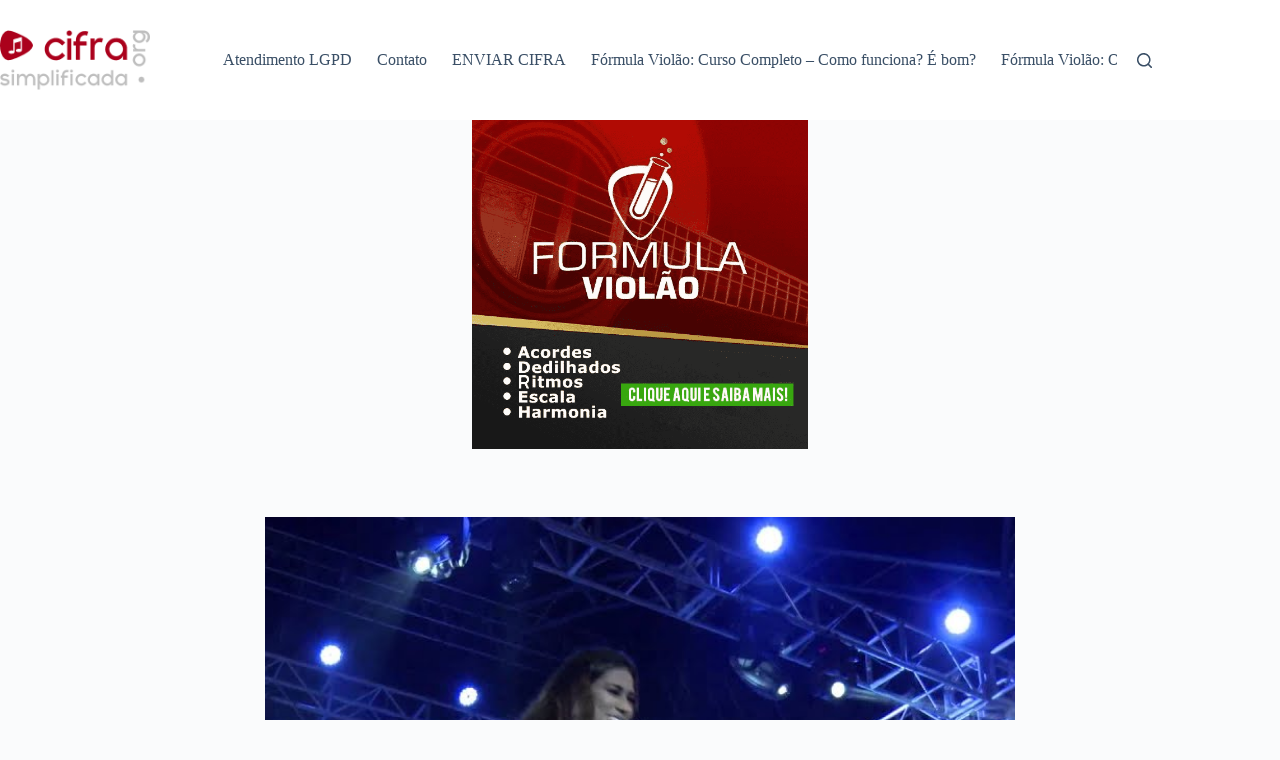

--- FILE ---
content_type: text/html; charset=UTF-8
request_url: https://cifrasimplificada.org/s/simone-e-simaria/eu-te-esperarei-simone-e-simaria/
body_size: 12239
content:
<!doctype html><html lang="pt-BR" prefix="og: https://ogp.me/ns#"><head><script data-no-optimize="1" type="691631d6120c8db221f25a3d-text/javascript">var litespeed_docref=sessionStorage.getItem("litespeed_docref");litespeed_docref&&(Object.defineProperty(document,"referrer",{get:function(){return litespeed_docref}}),sessionStorage.removeItem("litespeed_docref"));</script> <meta charset="UTF-8"><meta name="viewport" content="width=device-width, initial-scale=1, maximum-scale=5, viewport-fit=cover"><link rel="profile" href="https://gmpg.org/xfn/11"><title>Eu Te Esperarei - Simone e Simaria - Cifra Simplificada</title><meta name="description" content="https://www.youtube.com/watch?v=bDPT-bWWun0"/><meta name="robots" content="follow, index, max-snippet:-1, max-video-preview:-1, max-image-preview:large"/><link rel="canonical" href="https://cifrasimplificada.org/s/simone-e-simaria/eu-te-esperarei-simone-e-simaria/" /><meta property="og:locale" content="pt_BR" /><meta property="og:type" content="article" /><meta property="og:title" content="Eu Te Esperarei - Simone e Simaria - Cifra Simplificada" /><meta property="og:description" content="https://www.youtube.com/watch?v=bDPT-bWWun0" /><meta property="og:url" content="https://cifrasimplificada.org/s/simone-e-simaria/eu-te-esperarei-simone-e-simaria/" /><meta property="og:site_name" content="Cifra Simplificada" /><meta property="article:tag" content="Forró" /><meta property="article:section" content="Simone e Simaria" /><meta name="twitter:card" content="summary_large_image" /><meta name="twitter:title" content="Eu Te Esperarei - Simone e Simaria - Cifra Simplificada" /><meta name="twitter:description" content="https://www.youtube.com/watch?v=bDPT-bWWun0" /><meta name="twitter:label1" content="Escrito por" /><meta name="twitter:data1" content="admin" /><meta name="twitter:label2" content="Tempo para leitura" /><meta name="twitter:data2" content="4 minutos" /> <script type="application/ld+json" class="rank-math-schema">{"@context":"https://schema.org","@graph":[{"@type":"BreadcrumbList","@id":"https://cifrasimplificada.org/s/simone-e-simaria/eu-te-esperarei-simone-e-simaria/#breadcrumb","itemListElement":[{"@type":"ListItem","position":"1","item":{"@id":"https://cifrasimplificada.org","name":"Cifras Simplificadas | In\u00edcio"}},{"@type":"ListItem","position":"2","item":{"@id":"https://cifrasimplificada.org/s/simone-e-simaria/","name":"Simone e Simaria"}},{"@type":"ListItem","position":"3","item":{"@id":"https://cifrasimplificada.org/s/simone-e-simaria/eu-te-esperarei-simone-e-simaria/","name":"Eu Te Esperarei &#8211; Simone e Simaria"}}]}]}</script> <link rel='dns-prefetch' href='//www.googletagmanager.com' /><link rel='dns-prefetch' href='//hcaptcha.com' /><link rel="alternate" type="application/rss+xml" title="Feed para Cifra Simplificada &raquo;" href="https://cifrasimplificada.org/feed/" /> <script id="wpp-js" type="litespeed/javascript" data-src="https://cifrasimplificada.org/wp-content/plugins/wordpress-popular-posts/assets/js/wpp.min.js?ver=7.3.6" data-sampling="0" data-sampling-rate="100" data-api-url="https://cifrasimplificada.org/wp-json/wordpress-popular-posts" data-post-id="1331" data-token="4310e9c036" data-lang="0" data-debug="0"></script> <link rel="alternate" title="oEmbed (JSON)" type="application/json+oembed" href="https://cifrasimplificada.org/wp-json/oembed/1.0/embed?url=https%3A%2F%2Fcifrasimplificada.org%2Fs%2Fsimone-e-simaria%2Feu-te-esperarei-simone-e-simaria%2F" /><link rel="alternate" title="oEmbed (XML)" type="text/xml+oembed" href="https://cifrasimplificada.org/wp-json/oembed/1.0/embed?url=https%3A%2F%2Fcifrasimplificada.org%2Fs%2Fsimone-e-simaria%2Feu-te-esperarei-simone-e-simaria%2F&#038;format=xml" /><link data-optimized="2" rel="stylesheet" href="https://cifrasimplificada.org/wp-content/litespeed/css/3353faeacb87d1c8720951e45f556129.css?ver=efc49" /> <script type="litespeed/javascript" data-src="https://cifrasimplificada.org/wp-includes/js/jquery/jquery.min.js" id="jquery-core-js"></script> 
 <script type="litespeed/javascript" data-src="https://www.googletagmanager.com/gtag/js?id=GT-M38DGQX" id="google_gtagjs-js"></script> <script id="google_gtagjs-js-after" type="litespeed/javascript">window.dataLayer=window.dataLayer||[];function gtag(){dataLayer.push(arguments)}
gtag("set","linker",{"domains":["cifrasimplificada.org"]});gtag("js",new Date());gtag("set","developer_id.dZTNiMT",!0);gtag("config","GT-M38DGQX",{"googlesitekit_post_type":"post"})</script> <link rel="https://api.w.org/" href="https://cifrasimplificada.org/wp-json/" /><link rel="alternate" title="JSON" type="application/json" href="https://cifrasimplificada.org/wp-json/wp/v2/posts/1331" /><link rel="EditURI" type="application/rsd+xml" title="RSD" href="https://cifrasimplificada.org/xmlrpc.php?rsd" /><link rel='shortlink' href='https://cifrasimplificada.org/?p=1331' /><meta property="og:image" content="https://i2.ytimg.com/vi/bDPT-bWWun0/maxresdefault.jpg" /><meta name="twitter:card" content="summary_large_image" /><meta name="twitter:title" content="Eu Te Esperarei &#8211; Simone e Simaria" /><meta name="twitter:description" content="" /><meta name="twitter:image" content="https://i2.ytimg.com/vi/bDPT-bWWun0/maxresdefault.jpg" /><meta name="generator" content="Site Kit by Google 1.170.0" />
<noscript><link rel='stylesheet' href='https://cifrasimplificada.org/wp-content/themes/blocksy/static/bundle/no-scripts.min.css' type='text/css'></noscript><meta name="google-adsense-platform-account" content="ca-host-pub-2644536267352236"><meta name="google-adsense-platform-domain" content="sitekit.withgoogle.com"><link rel="icon" href="https://cifrasimplificada.org/wp-content/uploads/2024/03/favicon-cifrasimplificada.org-2024-150x150.png" sizes="32x32" /><link rel="icon" href="https://cifrasimplificada.org/wp-content/uploads/2024/03/favicon-cifrasimplificada.org-2024.png" sizes="192x192" /><link rel="apple-touch-icon" href="https://cifrasimplificada.org/wp-content/uploads/2024/03/favicon-cifrasimplificada.org-2024.png" /><meta name="msapplication-TileImage" content="https://cifrasimplificada.org/wp-content/uploads/2024/03/favicon-cifrasimplificada.org-2024.png" /> <script type="application/ld+json">{"@context":"https://schema.org","@graph":[{"@type":"ImageObject","@id":"https://i2.ytimg.com/vi/bDPT-bWWun0/maxresdefault.jpg","url":"https://i2.ytimg.com/vi/bDPT-bWWun0/maxresdefault.jpg","contentUrl":"https://i2.ytimg.com/vi/bDPT-bWWun0/maxresdefault.jpg","mainEntityOfPage":"https://cifrasimplificada.org/s/simone-e-simaria/eu-te-esperarei-simone-e-simaria/"}]}</script> <link rel="preload" as="image" href="https://i2.ytimg.com/vi/bDPT-bWWun0/maxresdefault.jpg"><link rel="preload" as="image" href="https://i2.ytimg.com/vi/sqQaDp5ppeo/maxresdefault.jpg"><link rel="preload" as="image" href="https://i2.ytimg.com/vi/dcOzCdvp3iI/maxresdefault.jpg"><link rel="preload" as="image" href="https://i2.ytimg.com/vi/DbazYyg9xos/maxresdefault.jpg"><link rel="preload" as="image" href="https://i2.ytimg.com/vi/JQkG6uc46Cw/maxresdefault.jpg"><link rel="preload" as="image" href="https://i2.ytimg.com/vi/dcOzCdvp3iI/maxresdefault.jpg"></head><body class="wp-singular post-template-default single single-post postid-1331 single-format-standard wp-custom-logo wp-embed-responsive wp-theme-blocksy" data-link="type-2" data-prefix="single_blog_post" data-header="type-1" data-footer="type-1" itemscope="itemscope" itemtype="https://schema.org/Blog"><a class="skip-link screen-reader-text" href="#main">Pular para o conteúdo</a><div class="ct-drawer-canvas" data-location="start"><div id="search-modal" class="ct-panel" data-behaviour="modal" role="dialog" aria-label="Modal de pesquisa" inert><div class="ct-panel-actions">
<button class="ct-toggle-close" data-type="type-1" aria-label="Close search modal">
<svg class="ct-icon" width="12" height="12" viewBox="0 0 15 15"><path d="M1 15a1 1 0 01-.71-.29 1 1 0 010-1.41l5.8-5.8-5.8-5.8A1 1 0 011.7.29l5.8 5.8 5.8-5.8a1 1 0 011.41 1.41l-5.8 5.8 5.8 5.8a1 1 0 01-1.41 1.41l-5.8-5.8-5.8 5.8A1 1 0 011 15z"/></svg>				</button></div><div class="ct-panel-content"><form role="search" method="get" class="ct-search-form"  action="https://cifrasimplificada.org/" aria-haspopup="listbox" data-live-results="thumbs"><input
type="search" class="modal-field"		placeholder="Pesquisar"
value=""
name="s"
autocomplete="off"
title="Pesquisar por..."
aria-label="Pesquisar por..."
><div class="ct-search-form-controls">
<button type="submit" class="wp-element-button" data-button="icon" aria-label="Botão de pesquisa">
<svg class="ct-icon ct-search-button-content" aria-hidden="true" width="15" height="15" viewBox="0 0 15 15"><path d="M14.8,13.7L12,11c0.9-1.2,1.5-2.6,1.5-4.2c0-3.7-3-6.8-6.8-6.8S0,3,0,6.8s3,6.8,6.8,6.8c1.6,0,3.1-0.6,4.2-1.5l2.8,2.8c0.1,0.1,0.3,0.2,0.5,0.2s0.4-0.1,0.5-0.2C15.1,14.5,15.1,14,14.8,13.7z M1.5,6.8c0-2.9,2.4-5.2,5.2-5.2S12,3.9,12,6.8S9.6,12,6.8,12S1.5,9.6,1.5,6.8z"/></svg>
<span class="ct-ajax-loader">
<svg viewBox="0 0 24 24">
<circle cx="12" cy="12" r="10" opacity="0.2" fill="none" stroke="currentColor" stroke-miterlimit="10" stroke-width="2"/><path d="m12,2c5.52,0,10,4.48,10,10" fill="none" stroke="currentColor" stroke-linecap="round" stroke-miterlimit="10" stroke-width="2">
<animateTransform
attributeName="transform"
attributeType="XML"
type="rotate"
dur="0.6s"
from="0 12 12"
to="360 12 12"
repeatCount="indefinite"
/>
</path>
</svg>
</span>
</button>
<input type="hidden" name="ct_post_type" value="post:page"></div><div class="screen-reader-text" aria-live="polite" role="status">
Sem resultados</div></form></div></div><div id="offcanvas" class="ct-panel ct-header" data-behaviour="right-side" role="dialog" aria-label="Offcanvas modal" inert=""><div class="ct-panel-inner"><div class="ct-panel-actions">
<button class="ct-toggle-close" data-type="type-1" aria-label="Close drawer">
<svg class="ct-icon" width="12" height="12" viewBox="0 0 15 15"><path d="M1 15a1 1 0 01-.71-.29 1 1 0 010-1.41l5.8-5.8-5.8-5.8A1 1 0 011.7.29l5.8 5.8 5.8-5.8a1 1 0 011.41 1.41l-5.8 5.8 5.8 5.8a1 1 0 01-1.41 1.41l-5.8-5.8-5.8 5.8A1 1 0 011 15z"/></svg>
</button></div><div class="ct-panel-content" data-device="desktop"><div class="ct-panel-content-inner"></div></div><div class="ct-panel-content" data-device="mobile"><div class="ct-panel-content-inner"><nav
class="mobile-menu menu-container"
data-id="mobile-menu" data-interaction="click" data-toggle-type="type-1" data-submenu-dots="yes"	><ul><li class="page_item page-item-6236"><a href="https://cifrasimplificada.org/atendimento-lgpd/" class="ct-menu-link">Atendimento LGPD</a></li><li class="page_item page-item-6230"><a href="https://cifrasimplificada.org/contato/" class="ct-menu-link">Contato</a></li><li class="page_item page-item-2893"><a href="https://cifrasimplificada.org/enviar-cifra/" class="ct-menu-link">ENVIAR CIFRA</a></li><li class="page_item page-item-3499"><a href="https://cifrasimplificada.org/formula-violao-curso-completo-como-funciona-e-bom/" class="ct-menu-link">Fórmula Violão: Curso Completo – Como funciona? É bom?</a></li><li class="page_item page-item-3022"><a href="https://cifrasimplificada.org/formula-violao-o-melhor-curso-de-violao-online/" class="ct-menu-link">Fórmula Violão: O Melhor Curso de Violão Online!</a></li><li class="page_item page-item-3125"><a href="https://cifrasimplificada.org/melhores-cursos-de-musica/" class="ct-menu-link">Melhores Cursos de Música</a></li><li class="page_item page-item-6402"><a href="https://cifrasimplificada.org/search_gcse/" class="ct-menu-link">Página de Resultados do Google</a></li><li class="page_item page-item-3018"><a href="https://cifrasimplificada.org/politica-de-privacidade/" class="ct-menu-link">Politica de Privacidade</a></li><li class="page_item page-item-80"><a href="https://cifrasimplificada.org/top-artistas/" class="ct-menu-link">TOP ARTISTAS</a></li></ul></nav></div></div></div></div></div><div id="main-container"><header id="header" class="ct-header" data-id="type-1" itemscope="" itemtype="https://schema.org/WPHeader"><div data-device="desktop"><div data-row="middle" data-column-set="2"><div class="ct-container"><div data-column="start" data-placements="1"><div data-items="primary"><div	class="site-branding"
data-id="logo"		itemscope="itemscope" itemtype="https://schema.org/Organization"><a href="https://cifrasimplificada.org/" class="site-logo-container" rel="home" itemprop="url" ><img data-lazyloaded="1" src="[data-uri]" width="160" height="64" data-src="https://cifrasimplificada.org/wp-content/uploads/2024/03/cifrasimplificada-logo-2024.png" class="default-logo" alt="Cifra Simplificada" decoding="async" data-srcset="https://cifrasimplificada.org/wp-content/uploads/2024/03/cifrasimplificada-logo-2024.png 160w, https://cifrasimplificada.org/wp-content/uploads/2024/03/cifrasimplificada-logo-2024-150x60.png 150w" data-sizes="(max-width: 160px) 100vw, 160px" /></a></div></div></div><div data-column="end" data-placements="1"><div data-items="primary"><nav
id="header-menu-1"
class="header-menu-1 menu-container"
data-id="menu" data-interaction="hover"	data-menu="type-1"
data-dropdown="type-1:simple"		data-responsive="no"	itemscope="" itemtype="https://schema.org/SiteNavigationElement"	><ul class="menu"><li class="page_item page-item-6236"><a href="https://cifrasimplificada.org/atendimento-lgpd/" class="ct-menu-link">Atendimento LGPD</a></li><li class="page_item page-item-6230"><a href="https://cifrasimplificada.org/contato/" class="ct-menu-link">Contato</a></li><li class="page_item page-item-2893"><a href="https://cifrasimplificada.org/enviar-cifra/" class="ct-menu-link">ENVIAR CIFRA</a></li><li class="page_item page-item-3499"><a href="https://cifrasimplificada.org/formula-violao-curso-completo-como-funciona-e-bom/" class="ct-menu-link">Fórmula Violão: Curso Completo – Como funciona? É bom?</a></li><li class="page_item page-item-3022"><a href="https://cifrasimplificada.org/formula-violao-o-melhor-curso-de-violao-online/" class="ct-menu-link">Fórmula Violão: O Melhor Curso de Violão Online!</a></li><li class="page_item page-item-3125"><a href="https://cifrasimplificada.org/melhores-cursos-de-musica/" class="ct-menu-link">Melhores Cursos de Música</a></li><li class="page_item page-item-6402"><a href="https://cifrasimplificada.org/search_gcse/" class="ct-menu-link">Página de Resultados do Google</a></li><li class="page_item page-item-3018"><a href="https://cifrasimplificada.org/politica-de-privacidade/" class="ct-menu-link">Politica de Privacidade</a></li><li class="page_item page-item-80"><a href="https://cifrasimplificada.org/top-artistas/" class="ct-menu-link">TOP ARTISTAS</a></li></ul></nav><button
class="ct-header-search ct-toggle "
data-toggle-panel="#search-modal"
aria-controls="search-modal"
aria-label="Pesquisar"
data-label="left"
data-id="search"><span class="ct-label ct-hidden-sm ct-hidden-md ct-hidden-lg" aria-hidden="true">Pesquisar</span><svg class="ct-icon" aria-hidden="true" width="15" height="15" viewBox="0 0 15 15"><path d="M14.8,13.7L12,11c0.9-1.2,1.5-2.6,1.5-4.2c0-3.7-3-6.8-6.8-6.8S0,3,0,6.8s3,6.8,6.8,6.8c1.6,0,3.1-0.6,4.2-1.5l2.8,2.8c0.1,0.1,0.3,0.2,0.5,0.2s0.4-0.1,0.5-0.2C15.1,14.5,15.1,14,14.8,13.7z M1.5,6.8c0-2.9,2.4-5.2,5.2-5.2S12,3.9,12,6.8S9.6,12,6.8,12S1.5,9.6,1.5,6.8z"/></svg></button></div></div></div></div></div><div data-device="mobile"><div data-row="middle" data-column-set="2"><div class="ct-container"><div data-column="start" data-placements="1"><div data-items="primary"><div	class="site-branding"
data-id="logo"		><a href="https://cifrasimplificada.org/" class="site-logo-container" rel="home" itemprop="url" ><img data-lazyloaded="1" src="[data-uri]" width="160" height="64" data-src="https://cifrasimplificada.org/wp-content/uploads/2024/03/cifrasimplificada-logo-2024.png" class="default-logo" alt="Cifra Simplificada" decoding="async" data-srcset="https://cifrasimplificada.org/wp-content/uploads/2024/03/cifrasimplificada-logo-2024.png 160w, https://cifrasimplificada.org/wp-content/uploads/2024/03/cifrasimplificada-logo-2024-150x60.png 150w" data-sizes="(max-width: 160px) 100vw, 160px" /></a></div></div></div><div data-column="end" data-placements="1"><div data-items="primary">
<button
class="ct-header-trigger ct-toggle "
data-toggle-panel="#offcanvas"
aria-controls="offcanvas"
data-design="simple"
data-label="right"
aria-label="Menu"
data-id="trigger"><span class="ct-label ct-hidden-sm ct-hidden-md ct-hidden-lg" aria-hidden="true">Menu</span><svg class="ct-icon" width="18" height="14" viewBox="0 0 18 14" data-type="type-1" aria-hidden="true">
<rect y="0.00" width="18" height="1.7" rx="1"/>
<rect y="6.15" width="18" height="1.7" rx="1"/>
<rect y="12.3" width="18" height="1.7" rx="1"/>
</svg></button></div></div></div></div></div></header><main id="main" class="site-main hfeed" itemscope="itemscope" itemtype="https://schema.org/CreativeWork"><div class='code-block code-block-center code-block-1'>
<a href="https://go.hotmart.com/B8782127A?src=mletrascom" target="_blank"><img data-lazyloaded="1" src="[data-uri]" width="600" height="600" style="width:336px;margin-top:-15px;" data-src="https://www.cifrasimplificada.org/wp-content/uploads/2017/11/banner-violaonovo-2.png" style="border: 4px solid #ccc;" alt="Curso de Violão - Fórmula Violão"></a></div><div
class="ct-container-full"
data-content="narrow"		data-vertical-spacing="top:bottom"><article
id="post-1331"
class="post-1331 post type-post status-publish format-standard has-post-thumbnail hentry category-simone-e-simaria tag-forro"><figure class="ct-featured-image "><div class="ct-media-container"><img data-lazyloaded="1" src="[data-uri]" width="1280" height="720" post-id="1331" fifu-featured="1" data-src="https://i2.ytimg.com/vi/bDPT-bWWun0/maxresdefault.jpg" class="attachment-full size-full wp-post-image" alt="Eu Te Esperarei - Simone e Simaria" title="Eu Te Esperarei - Simone e Simaria" title="Eu Te Esperarei - Simone e Simaria" loading="lazy" decoding="async" itemprop="image" style="aspect-ratio: original;" /></div></figure><div class="hero-section is-width-constrained" data-type="type-1"><header class="entry-header"><h1 class="page-title" itemprop="headline">Eu Te Esperarei &#8211; Simone e Simaria</h1><ul class="entry-meta" data-type="simple:slash" ><li class="meta-author" itemprop="author" itemscope="" itemtype="https://schema.org/Person"><a href="https://cifrasimplificada.org/author/master/" tabindex="-1" class="ct-media-container-static"><img data-lazyloaded="1" src="[data-uri]" data-src="https://cifrasimplificada.org/wp-content/litespeed/avatar/2f291f7cd27422f2d14cf98af4a2a47c.jpg?ver=1768946139" width="25" height="25" style="height:25px" alt="admin"></a><a class="ct-meta-element-author" href="https://cifrasimplificada.org/author/master/" title="Posts de admin" rel="author" itemprop="url"><span itemprop="name">admin</span></a></li><li class="meta-date" itemprop="datePublished"><time class="ct-meta-element-date" datetime="2017-09-06T15:39:29-03:00">6 de setembro de 2017</time></li><li class="meta-categories" data-type="simple"><a href="https://cifrasimplificada.org/s/simone-e-simaria/" rel="tag" class="ct-term-72">Simone e Simaria</a></li></ul></header></div><div class="entry-content is-layout-constrained"><p>    <iframe data-lazyloaded="1" src="about:blank" title="01 Eu te esperarei - Simone e Simaria DVD Manaus Oficial" width="1290" height="726" data-litespeed-src="https://www.youtube.com/embed/bDPT-bWWun0?feature=oembed" frameborder="0" allow="accelerometer; autoplay; clipboard-write; encrypted-media; gyroscope; picture-in-picture; web-share" referrerpolicy="strict-origin-when-cross-origin" allowfullscreen></iframe></p><p>    Intro 2x: &nbsp;Bm &nbsp; G &nbsp; D &nbsp;A</p><p>    &nbsp;</p><div class='code-block code-block-center code-block-3'>
<a href="https://amzn.to/49hJiWE" target="_blank"><img data-lazyloaded="1" src="[data-uri]" width="1024" height="60" alt="AMAZON PRIME" data-src="https://blogger.googleusercontent.com/img/b/R29vZ2xl/AVvXsEjrtUDfzPYWLukLblCCF7SXMxZ8r6tbr_qQyQmq_umdQN4OZaplLFkV4m-Cfop5rh0I4LLHwEyd9L63m8zZs6rgPcqh-TS84n5V0tOJh0-hEMyG-YxXWrRlNv11ium8keRK2fd1yA5H0aYyuXx5jTqiMK42e5fu0gjoLwyNCx_U0C3MZ78jswH5FBSvR0w/s16000/0116_Prime_Tallhero_discover_01_1236x1080._CB612175534_-1024x617.jpg"></a></div><p>    &nbsp; &nbsp; &nbsp; &nbsp; &nbsp; &nbsp; &nbsp; Bm &nbsp; &nbsp; &nbsp; &nbsp; &nbsp; &nbsp; &nbsp; &nbsp; &nbsp; &nbsp; &nbsp; &nbsp; &nbsp; &nbsp; &nbsp; &nbsp; &nbsp; G<br />
Eu te esperarei, n&oacute;s sentaremos juntos frente ao mar<br />
&nbsp; &nbsp; &nbsp; &nbsp; &nbsp; &nbsp; &nbsp; &nbsp; &nbsp; &nbsp; &nbsp; &nbsp; &nbsp; &nbsp; &nbsp;D<br />
E de m&atilde;os dadas vamos caminhar<br />
&nbsp; A &nbsp; &nbsp; &nbsp; &nbsp; &nbsp; &nbsp; &nbsp; &nbsp; &nbsp; &nbsp; &nbsp; &nbsp; &nbsp; &nbsp; &nbsp; &nbsp; &nbsp; &nbsp; &nbsp; &nbsp; &nbsp; Bm<br />
Mesmo que passe toda a minha vida eu te esperarei<br />
&nbsp; &nbsp; &nbsp; &nbsp; &nbsp; &nbsp; &nbsp; &nbsp; &nbsp; &nbsp; &nbsp; &nbsp; &nbsp; &nbsp; &nbsp; &nbsp; &nbsp;G<br />
E nos teus olhos ainda existe amor<br />
&nbsp; &nbsp; &nbsp; &nbsp; &nbsp; &nbsp; &nbsp; &nbsp; &nbsp; &nbsp; &nbsp; &nbsp; &nbsp; &nbsp; &nbsp; D<br />
E seu olhar me disse eu voltarei<br />
&nbsp; &nbsp;A &nbsp; &nbsp; &nbsp; &nbsp; &nbsp; &nbsp; &nbsp; &nbsp; &nbsp; &nbsp; &nbsp; &nbsp; &nbsp; &nbsp; &nbsp; &nbsp; &nbsp; &nbsp; &nbsp; Bm<br />
Mesmo que passe toda minha vida eu te esperarei</p><p>    &nbsp; &nbsp; &nbsp; &nbsp; &nbsp; &nbsp; &nbsp; &nbsp; &nbsp; &nbsp; &nbsp; &nbsp; &nbsp; &nbsp; &nbsp; &nbsp; &nbsp; &nbsp; &nbsp; A<br />
Sem me dar conta, eu regresso, paro e penso<br />
&nbsp; &nbsp; &nbsp; &nbsp; &nbsp; &nbsp; &nbsp; &nbsp; &nbsp; &nbsp; &nbsp; &nbsp;E<br />
E eu confesso, espero que o perd&atilde;o esteja em sua mente<br />
&nbsp; &nbsp; &nbsp; &nbsp; &nbsp; &nbsp; &nbsp; D<br />
Por isso eu rezo<br />
Bm &nbsp; &nbsp; &nbsp; &nbsp; &nbsp; &nbsp; &nbsp; &nbsp; &nbsp; &nbsp; &nbsp; &nbsp; &nbsp; &nbsp; &nbsp; &nbsp; &nbsp; &nbsp; &nbsp; A<br />
Eu sou sincero, e eu prometo, n&atilde;o me olha<br />
&nbsp; &nbsp; &nbsp; &nbsp; &nbsp; &nbsp; &nbsp; &nbsp; &nbsp; &nbsp; &nbsp; &nbsp; &nbsp;E<br />
Depois que abrir essa porta<br />
&nbsp; &nbsp; &nbsp; &nbsp; &nbsp; &nbsp; &nbsp; &nbsp; &nbsp; G<br />
A&iacute; te digo: Se for, n&atilde;o volta<br />
&nbsp; &nbsp; &nbsp; &nbsp; &nbsp; &nbsp; Bm &nbsp; &nbsp; &nbsp; &nbsp; &nbsp; &nbsp; &nbsp; &nbsp; &nbsp; &nbsp; &nbsp; &nbsp; &nbsp; &nbsp; &nbsp;G<br />
E 7 de setembro a tua amiga me ligou me dizendo<br />
&nbsp; &nbsp; &nbsp; &nbsp; &nbsp; &nbsp; &nbsp; &nbsp; &nbsp; &nbsp; &nbsp; &nbsp; &nbsp; &nbsp; &nbsp; D<br />
Que voc&ecirc; tava morando perto dela<br />
&nbsp; &nbsp; &nbsp; &nbsp; &nbsp; A &nbsp; &nbsp; &nbsp; &nbsp; &nbsp; &nbsp; &nbsp; &nbsp; &nbsp; &nbsp; Bm &nbsp; &nbsp; &nbsp; &nbsp; &nbsp; &nbsp; &nbsp; &nbsp;G<br />
E eu confesso, eu s&oacute; queria te ver, ficar com voc&ecirc;<br />
&nbsp; &nbsp; &nbsp; &nbsp; &nbsp;D &nbsp; &nbsp; &nbsp; &nbsp; &nbsp; &nbsp; &nbsp;A<br />
Pra te dizer, pra te dizer</p><p>    &nbsp; &nbsp; &nbsp; &nbsp; &nbsp; &nbsp; &nbsp; Bm &nbsp; &nbsp; &nbsp; &nbsp; &nbsp; &nbsp; &nbsp; &nbsp; &nbsp; &nbsp; &nbsp; &nbsp; &nbsp; &nbsp; &nbsp; &nbsp; &nbsp; G<br />
Eu te esperarei, n&oacute;s sentaremos juntos frente ao mar<br />
&nbsp; &nbsp; &nbsp; &nbsp; &nbsp; &nbsp; &nbsp; &nbsp; &nbsp; &nbsp; &nbsp; &nbsp; &nbsp; &nbsp; &nbsp;D<br />
E de m&atilde;os dadas vamos caminhar<br />
&nbsp;A &nbsp; &nbsp; &nbsp; &nbsp; &nbsp; &nbsp; &nbsp; &nbsp; &nbsp; &nbsp; &nbsp; &nbsp; &nbsp; &nbsp; &nbsp; &nbsp; &nbsp; &nbsp; &nbsp; &nbsp; &nbsp; Bm<br />
Mesmo que passe toda a minha vida eu te esperarei<br />
&nbsp; &nbsp; &nbsp; &nbsp; &nbsp; &nbsp; &nbsp; &nbsp; &nbsp; &nbsp; &nbsp; &nbsp; &nbsp; &nbsp; &nbsp; &nbsp; &nbsp;G<br />
E nos teus olhos ainda existe amor<br />
&nbsp; &nbsp; &nbsp; &nbsp; &nbsp; &nbsp; &nbsp; &nbsp; &nbsp; &nbsp; &nbsp; &nbsp; &nbsp; &nbsp; &nbsp;D<br />
E seu olhar me disse eu voltarei<br />
&nbsp; A &nbsp; &nbsp; &nbsp; &nbsp; &nbsp; &nbsp; &nbsp; &nbsp; &nbsp; &nbsp; &nbsp; &nbsp; &nbsp; &nbsp; &nbsp; &nbsp; &nbsp; &nbsp; &nbsp; Bm<br />
Mesmo que passe toda a minha vida eu te esperarei</p><p>    &nbsp; &nbsp; &nbsp; &nbsp; &nbsp; &nbsp; Bm &nbsp; &nbsp; &nbsp; &nbsp; &nbsp; &nbsp; &nbsp; &nbsp; &nbsp; &nbsp; &nbsp; &nbsp; &nbsp; &nbsp; &nbsp; G<br />
N&atilde;o quero nada, fico cantando com a luz apagada<br />
&nbsp; &nbsp; &nbsp; &nbsp; &nbsp; &nbsp; &nbsp; &nbsp; &nbsp; &nbsp; &nbsp; &nbsp; &nbsp; &nbsp; &nbsp; &nbsp;D<br />
Porque a guerra me tirou seu olhar<br />
A &nbsp; &nbsp; &nbsp; &nbsp; &nbsp; &nbsp; &nbsp; &nbsp; &nbsp; &nbsp; &nbsp; &nbsp; &nbsp; &nbsp; &nbsp; &nbsp; &nbsp; &nbsp; &nbsp; &nbsp; &nbsp; &nbsp; Bm<br />
Mesmo que passe toda a minha vida eu te esperarei<br />
&nbsp; &nbsp; &nbsp; &nbsp; &nbsp; &nbsp; &nbsp; &nbsp; &nbsp; &nbsp; &nbsp; &nbsp; &nbsp; &nbsp; G<br />
Sigo cantando com a luz apagada<br />
&nbsp; &nbsp; &nbsp; &nbsp; &nbsp; &nbsp; &nbsp; &nbsp; &nbsp; &nbsp; &nbsp; &nbsp; &nbsp; &nbsp; &nbsp; &nbsp;D<br />
Porque a guerra me tirou seu olhar<br />
A &nbsp; &nbsp; &nbsp; &nbsp; &nbsp; &nbsp; &nbsp; &nbsp; &nbsp; &nbsp; &nbsp; &nbsp; &nbsp; &nbsp; &nbsp; &nbsp; &nbsp; &nbsp; &nbsp; &nbsp; &nbsp; &nbsp; Bm<br />
Mesmo que passe toda a minha vida eu te esperarei</p><p>    &nbsp; &nbsp; &nbsp; &nbsp; &nbsp; &nbsp; &nbsp; &nbsp; &nbsp; &nbsp; &nbsp; &nbsp; &nbsp; &nbsp; &nbsp; &nbsp; G<br />
N&oacute;s sentaremos juntos frente ao mar<br />
&nbsp; &nbsp; &nbsp; &nbsp; &nbsp; &nbsp; &nbsp; &nbsp; &nbsp; &nbsp; &nbsp; &nbsp; &nbsp; D<br />
E de m&atilde;os dadas vamos caminhar<br />
A &nbsp; &nbsp; &nbsp; &nbsp; &nbsp; &nbsp; &nbsp; &nbsp; &nbsp; &nbsp; &nbsp; &nbsp; &nbsp; &nbsp; &nbsp; &nbsp; &nbsp; &nbsp; &nbsp; &nbsp; &nbsp; &nbsp; Bm<br />
Mesmo que passe toda a minha vida eu te esperarei<br />
&nbsp; &nbsp; &nbsp; &nbsp; &nbsp; &nbsp; &nbsp; &nbsp; &nbsp; &nbsp; &nbsp; &nbsp; &nbsp; &nbsp; &nbsp; &nbsp; G<br />
E nos teus olhos ainda existe amor<br />
&nbsp; &nbsp; &nbsp; &nbsp; &nbsp; &nbsp; &nbsp; &nbsp; &nbsp; &nbsp; &nbsp; &nbsp; &nbsp; &nbsp; &nbsp; D<br />
E seu olhar me disse eu voltarei<br />
A &nbsp; &nbsp; &nbsp; &nbsp; &nbsp; &nbsp; &nbsp; &nbsp; &nbsp; &nbsp; &nbsp; &nbsp; &nbsp; &nbsp; &nbsp; &nbsp; &nbsp; &nbsp; &nbsp; &nbsp; &nbsp; &nbsp; &nbsp;Bm<br />
Mesmo que passe toda a minha vida eu te esperarei</p><p>    &nbsp;</p><hr /><p>    &nbsp;</p><p>    <img data-lazyloaded="1" src="[data-uri]" decoding="async" alt="" class="alignnone size-full wp-image-264" height="150" data-src="https://www.cifrasimplificada.org/wp-content/uploads/2017/07/acorde-bm.jpg" width="120" /> <img data-lazyloaded="1" src="[data-uri]" decoding="async" alt="" class="alignnone size-full wp-image-286" height="150" data-src="https://www.cifrasimplificada.org/wp-content/uploads/2017/07/acorde-g.jpg" width="120" /> <img data-lazyloaded="1" src="[data-uri]" decoding="async" alt="" class="alignnone size-full wp-image-273" height="150" data-src="https://www.cifrasimplificada.org/wp-content/uploads/2017/07/acorde-d-1.jpg" width="120" /> <img data-lazyloaded="1" src="[data-uri]" decoding="async" alt="" class="alignnone size-full wp-image-258" height="150" data-src="https://www.cifrasimplificada.org/wp-content/uploads/2017/07/acorde-A.jpg" width="120" /> <img data-lazyloaded="1" src="[data-uri]" decoding="async" alt="" class="alignnone size-full wp-image-277" height="150" data-src="https://www.cifrasimplificada.org/wp-content/uploads/2017/07/acorde-e.jpg" width="120" /></p><div class="tptn_counter" id="tptn_counter_1331"></div></div><nav class="post-navigation is-width-constrained " >
<a href="https://cifrasimplificada.org/s/simone-e-simaria/quando-o-mel-e-bom-simone-e-simaria/" class="nav-item-prev"><figure class="ct-media-container  "><img data-lazyloaded="1" src="[data-uri]" post-id="1329" fifu-featured="1" width="1024" height="1024" data-src="https://i2.ytimg.com/vi/sqQaDp5ppeo/maxresdefault.jpg" class="attachment-medium size-medium wp-post-image" alt="Quando o mel É bom - Simone e Simaria" title="Quando o mel É bom - Simone e Simaria" loading="lazy" decoding="async" itemprop="image" style="aspect-ratio: 1/1;" /><svg width="20px" height="15px" viewBox="0 0 20 15" fill="#ffffff"><polygon points="0,7.5 5.5,13 6.4,12.1 2.4,8.1 20,8.1 20,6.9 2.4,6.9 6.4,2.9 5.5,2 "/></svg></figure><div class="item-content">
<span class="item-label">
<span>Post</span> anterior						</span><span class="item-title ct-hidden-sm">
Quando o mel É bom - Simone e Simaria							</span></div></a>
<a href="https://cifrasimplificada.org/s/simone-e-simaria/126-cabides-simone-e-simaria/" class="nav-item-next"><div class="item-content">
<span class="item-label">
Próximo <span>Post</span>						</span><span class="item-title ct-hidden-sm">
126 cabides - Simone e Simaria							</span></div><figure class="ct-media-container  "><img data-lazyloaded="1" src="[data-uri]" post-id="1333" fifu-featured="1" width="1024" height="1024" data-src="https://i2.ytimg.com/vi/dcOzCdvp3iI/maxresdefault.jpg" class="attachment-medium size-medium wp-post-image" alt="126 cabides - Simone e Simaria" title="126 cabides - Simone e Simaria" loading="lazy" decoding="async" itemprop="image" style="aspect-ratio: 1/1;" /><svg width="20px" height="15px" viewBox="0 0 20 15" fill="#ffffff"><polygon points="14.5,2 13.6,2.9 17.6,6.9 0,6.9 0,8.1 17.6,8.1 13.6,12.1 14.5,13 20,7.5 "/></svg></figure>				</a></nav><div
class="ct-related-posts is-width-constrained "
><h3 class="ct-module-title">
Cifras relacionadas</h3><div class="ct-related-posts-items" data-layout="grid"><article  itemscope="itemscope" itemtype="https://schema.org/CreativeWork"><div id="post-1338" class="post-1338 post type-post status-publish format-standard has-post-thumbnail hentry category-simone-e-simaria tag-forro"><a class="ct-media-container" href="https://cifrasimplificada.org/s/simone-e-simaria/rainha-da-balada-simone-e-simaria/" aria-label="Rainha da Balada &#8211; Simone e Simaria"><img data-lazyloaded="1" src="[data-uri]" width="1280" height="432" post-id="1338" fifu-featured="1" data-src="https://i2.ytimg.com/vi/DbazYyg9xos/maxresdefault.jpg" class="attachment-medium_large size-medium_large wp-post-image" alt="Rainha da Balada - Simone e Simaria" title="Rainha da Balada - Simone e Simaria" title="Rainha da Balada - Simone e Simaria" loading="lazy" decoding="async" itemprop="image" style="aspect-ratio: 16/9;" /></a><h4 class="related-entry-title"><a href="https://cifrasimplificada.org/s/simone-e-simaria/rainha-da-balada-simone-e-simaria/" rel="bookmark">Rainha da Balada &#8211; Simone e Simaria</a></h4><ul class="entry-meta" data-type="simple:slash" data-id="b8d518" ><li class="meta-date" itemprop="datePublished"><time class="ct-meta-element-date" datetime="2017-09-06T15:47:31-03:00">6 de setembro de 2017</time></li></ul></div></article><article  itemscope="itemscope" itemtype="https://schema.org/CreativeWork"><div id="post-1336" class="post-1336 post type-post status-publish format-standard has-post-thumbnail hentry category-simone-e-simaria tag-forro"><a class="ct-media-container" href="https://cifrasimplificada.org/s/simone-e-simaria/te-amo-simone-e-simaria/" aria-label="Te amo &#8211; Simone e Simaria"><img data-lazyloaded="1" src="[data-uri]" width="1280" height="432" post-id="1336" fifu-featured="1" data-src="https://i2.ytimg.com/vi/JQkG6uc46Cw/maxresdefault.jpg" class="attachment-medium_large size-medium_large wp-post-image" alt="Te amo - Simone e Simaria" title="Te amo - Simone e Simaria" title="Te amo - Simone e Simaria" loading="lazy" decoding="async" itemprop="image" style="aspect-ratio: 16/9;" /></a><h4 class="related-entry-title"><a href="https://cifrasimplificada.org/s/simone-e-simaria/te-amo-simone-e-simaria/" rel="bookmark">Te amo &#8211; Simone e Simaria</a></h4><ul class="entry-meta" data-type="simple:slash" data-id="c8ea50" ><li class="meta-date" itemprop="datePublished"><time class="ct-meta-element-date" datetime="2017-09-06T15:45:55-03:00">6 de setembro de 2017</time></li></ul></div></article><article  itemscope="itemscope" itemtype="https://schema.org/CreativeWork"><div id="post-1333" class="post-1333 post type-post status-publish format-standard has-post-thumbnail hentry category-simone-e-simaria tag-forro"><a class="ct-media-container" href="https://cifrasimplificada.org/s/simone-e-simaria/126-cabides-simone-e-simaria/" aria-label="126 cabides &#8211; Simone e Simaria"><img data-lazyloaded="1" src="[data-uri]" width="1280" height="432" post-id="1333" fifu-featured="1" data-src="https://i2.ytimg.com/vi/dcOzCdvp3iI/maxresdefault.jpg" class="attachment-medium_large size-medium_large wp-post-image" alt="126 cabides - Simone e Simaria" title="126 cabides - Simone e Simaria" title="126 cabides - Simone e Simaria" loading="lazy" decoding="async" itemprop="image" style="aspect-ratio: 16/9;" /></a><h4 class="related-entry-title"><a href="https://cifrasimplificada.org/s/simone-e-simaria/126-cabides-simone-e-simaria/" rel="bookmark">126 cabides &#8211; Simone e Simaria</a></h4><ul class="entry-meta" data-type="simple:slash" data-id="8e3850" ><li class="meta-date" itemprop="datePublished"><time class="ct-meta-element-date" datetime="2017-09-06T15:43:36-03:00">6 de setembro de 2017</time></li></ul></div></article></div></div></article></div><div class='code-block code-block-center code-block-2'><div class="hotmart">
<a href="https://go.hotmart.com/V9457457O?src=mletrascom" target="_blank"><img data-lazyloaded="1" src="[data-uri]" width="336" height="280" style="width:auto;margin-top:-15px;" data-src="https://blogger.googleusercontent.com/img/b/R29vZ2xl/AVvXsEiAVwocxnwN023jsW4qPLrYdpR1oPAkEK0bmXEDa8QO_da8i-vm61Chx3ftGIw92fFmiCNK507dQ2nRrvFK3STz7lEOMcKYuWdYATuJRy3TEr3t4MhRy2eKmvUiYshXQwpEtcVCi7ba13U8FuGDtdD-Ck-WJq8mulasZXPuzZkvpFri41t7mkENg-kB9Og/s16000/banner-336x280-alem-da-voz-hotmart-minhas-letras.jpg"></a></div></div></main><footer id="footer" class="ct-footer" data-id="type-1" itemscope="" itemtype="https://schema.org/WPFooter"><div data-row="bottom"><div class="ct-container"><div data-column="copyright"><div
class="ct-footer-copyright"
data-id="copyright">Copyright &copy; 2026 - WordPress Theme by <a href="https://creativethemes.com">CreativeThemes</a></div></div></div></div></footer></div> <script type="speculationrules">{"prefetch":[{"source":"document","where":{"and":[{"href_matches":"/*"},{"not":{"href_matches":["/wp-*.php","/wp-admin/*","/wp-content/uploads/*","/wp-content/*","/wp-content/plugins/*","/wp-content/themes/blocksy/*","/*\\?(.+)"]}},{"not":{"selector_matches":"a[rel~=\"nofollow\"]"}},{"not":{"selector_matches":".no-prefetch, .no-prefetch a"}}]},"eagerness":"conservative"}]}</script> <div class="ct-drawer-canvas" data-location="end"><div class="ct-drawer-inner">
<a href="#main-container" class="ct-back-to-top ct-hidden-sm"
data-shape="square"
data-alignment="right"
title="Voltar ao topo" aria-label="Voltar ao topo" hidden><svg class="ct-icon" width="15" height="15" viewBox="0 0 20 20"><path d="M10,0L9.4,0.6L0.8,9.1l1.2,1.2l7.1-7.1V20h1.7V3.3l7.1,7.1l1.2-1.2l-8.5-8.5L10,0z"/></svg>	</a></div></div> <script data-no-optimize="1" type="691631d6120c8db221f25a3d-text/javascript">window.lazyLoadOptions=Object.assign({},{threshold:300},window.lazyLoadOptions||{});!function(t,e){"object"==typeof exports&&"undefined"!=typeof module?module.exports=e():"function"==typeof define&&define.amd?define(e):(t="undefined"!=typeof globalThis?globalThis:t||self).LazyLoad=e()}(this,function(){"use strict";function e(){return(e=Object.assign||function(t){for(var e=1;e<arguments.length;e++){var n,a=arguments[e];for(n in a)Object.prototype.hasOwnProperty.call(a,n)&&(t[n]=a[n])}return t}).apply(this,arguments)}function o(t){return e({},at,t)}function l(t,e){return t.getAttribute(gt+e)}function c(t){return l(t,vt)}function s(t,e){return function(t,e,n){e=gt+e;null!==n?t.setAttribute(e,n):t.removeAttribute(e)}(t,vt,e)}function i(t){return s(t,null),0}function r(t){return null===c(t)}function u(t){return c(t)===_t}function d(t,e,n,a){t&&(void 0===a?void 0===n?t(e):t(e,n):t(e,n,a))}function f(t,e){et?t.classList.add(e):t.className+=(t.className?" ":"")+e}function _(t,e){et?t.classList.remove(e):t.className=t.className.replace(new RegExp("(^|\\s+)"+e+"(\\s+|$)")," ").replace(/^\s+/,"").replace(/\s+$/,"")}function g(t){return t.llTempImage}function v(t,e){!e||(e=e._observer)&&e.unobserve(t)}function b(t,e){t&&(t.loadingCount+=e)}function p(t,e){t&&(t.toLoadCount=e)}function n(t){for(var e,n=[],a=0;e=t.children[a];a+=1)"SOURCE"===e.tagName&&n.push(e);return n}function h(t,e){(t=t.parentNode)&&"PICTURE"===t.tagName&&n(t).forEach(e)}function a(t,e){n(t).forEach(e)}function m(t){return!!t[lt]}function E(t){return t[lt]}function I(t){return delete t[lt]}function y(e,t){var n;m(e)||(n={},t.forEach(function(t){n[t]=e.getAttribute(t)}),e[lt]=n)}function L(a,t){var o;m(a)&&(o=E(a),t.forEach(function(t){var e,n;e=a,(t=o[n=t])?e.setAttribute(n,t):e.removeAttribute(n)}))}function k(t,e,n){f(t,e.class_loading),s(t,st),n&&(b(n,1),d(e.callback_loading,t,n))}function A(t,e,n){n&&t.setAttribute(e,n)}function O(t,e){A(t,rt,l(t,e.data_sizes)),A(t,it,l(t,e.data_srcset)),A(t,ot,l(t,e.data_src))}function w(t,e,n){var a=l(t,e.data_bg_multi),o=l(t,e.data_bg_multi_hidpi);(a=nt&&o?o:a)&&(t.style.backgroundImage=a,n=n,f(t=t,(e=e).class_applied),s(t,dt),n&&(e.unobserve_completed&&v(t,e),d(e.callback_applied,t,n)))}function x(t,e){!e||0<e.loadingCount||0<e.toLoadCount||d(t.callback_finish,e)}function M(t,e,n){t.addEventListener(e,n),t.llEvLisnrs[e]=n}function N(t){return!!t.llEvLisnrs}function z(t){if(N(t)){var e,n,a=t.llEvLisnrs;for(e in a){var o=a[e];n=e,o=o,t.removeEventListener(n,o)}delete t.llEvLisnrs}}function C(t,e,n){var a;delete t.llTempImage,b(n,-1),(a=n)&&--a.toLoadCount,_(t,e.class_loading),e.unobserve_completed&&v(t,n)}function R(i,r,c){var l=g(i)||i;N(l)||function(t,e,n){N(t)||(t.llEvLisnrs={});var a="VIDEO"===t.tagName?"loadeddata":"load";M(t,a,e),M(t,"error",n)}(l,function(t){var e,n,a,o;n=r,a=c,o=u(e=i),C(e,n,a),f(e,n.class_loaded),s(e,ut),d(n.callback_loaded,e,a),o||x(n,a),z(l)},function(t){var e,n,a,o;n=r,a=c,o=u(e=i),C(e,n,a),f(e,n.class_error),s(e,ft),d(n.callback_error,e,a),o||x(n,a),z(l)})}function T(t,e,n){var a,o,i,r,c;t.llTempImage=document.createElement("IMG"),R(t,e,n),m(c=t)||(c[lt]={backgroundImage:c.style.backgroundImage}),i=n,r=l(a=t,(o=e).data_bg),c=l(a,o.data_bg_hidpi),(r=nt&&c?c:r)&&(a.style.backgroundImage='url("'.concat(r,'")'),g(a).setAttribute(ot,r),k(a,o,i)),w(t,e,n)}function G(t,e,n){var a;R(t,e,n),a=e,e=n,(t=Et[(n=t).tagName])&&(t(n,a),k(n,a,e))}function D(t,e,n){var a;a=t,(-1<It.indexOf(a.tagName)?G:T)(t,e,n)}function S(t,e,n){var a;t.setAttribute("loading","lazy"),R(t,e,n),a=e,(e=Et[(n=t).tagName])&&e(n,a),s(t,_t)}function V(t){t.removeAttribute(ot),t.removeAttribute(it),t.removeAttribute(rt)}function j(t){h(t,function(t){L(t,mt)}),L(t,mt)}function F(t){var e;(e=yt[t.tagName])?e(t):m(e=t)&&(t=E(e),e.style.backgroundImage=t.backgroundImage)}function P(t,e){var n;F(t),n=e,r(e=t)||u(e)||(_(e,n.class_entered),_(e,n.class_exited),_(e,n.class_applied),_(e,n.class_loading),_(e,n.class_loaded),_(e,n.class_error)),i(t),I(t)}function U(t,e,n,a){var o;n.cancel_on_exit&&(c(t)!==st||"IMG"===t.tagName&&(z(t),h(o=t,function(t){V(t)}),V(o),j(t),_(t,n.class_loading),b(a,-1),i(t),d(n.callback_cancel,t,e,a)))}function $(t,e,n,a){var o,i,r=(i=t,0<=bt.indexOf(c(i)));s(t,"entered"),f(t,n.class_entered),_(t,n.class_exited),o=t,i=a,n.unobserve_entered&&v(o,i),d(n.callback_enter,t,e,a),r||D(t,n,a)}function q(t){return t.use_native&&"loading"in HTMLImageElement.prototype}function H(t,o,i){t.forEach(function(t){return(a=t).isIntersecting||0<a.intersectionRatio?$(t.target,t,o,i):(e=t.target,n=t,a=o,t=i,void(r(e)||(f(e,a.class_exited),U(e,n,a,t),d(a.callback_exit,e,n,t))));var e,n,a})}function B(e,n){var t;tt&&!q(e)&&(n._observer=new IntersectionObserver(function(t){H(t,e,n)},{root:(t=e).container===document?null:t.container,rootMargin:t.thresholds||t.threshold+"px"}))}function J(t){return Array.prototype.slice.call(t)}function K(t){return t.container.querySelectorAll(t.elements_selector)}function Q(t){return c(t)===ft}function W(t,e){return e=t||K(e),J(e).filter(r)}function X(e,t){var n;(n=K(e),J(n).filter(Q)).forEach(function(t){_(t,e.class_error),i(t)}),t.update()}function t(t,e){var n,a,t=o(t);this._settings=t,this.loadingCount=0,B(t,this),n=t,a=this,Y&&window.addEventListener("online",function(){X(n,a)}),this.update(e)}var Y="undefined"!=typeof window,Z=Y&&!("onscroll"in window)||"undefined"!=typeof navigator&&/(gle|ing|ro)bot|crawl|spider/i.test(navigator.userAgent),tt=Y&&"IntersectionObserver"in window,et=Y&&"classList"in document.createElement("p"),nt=Y&&1<window.devicePixelRatio,at={elements_selector:".lazy",container:Z||Y?document:null,threshold:300,thresholds:null,data_src:"src",data_srcset:"srcset",data_sizes:"sizes",data_bg:"bg",data_bg_hidpi:"bg-hidpi",data_bg_multi:"bg-multi",data_bg_multi_hidpi:"bg-multi-hidpi",data_poster:"poster",class_applied:"applied",class_loading:"litespeed-loading",class_loaded:"litespeed-loaded",class_error:"error",class_entered:"entered",class_exited:"exited",unobserve_completed:!0,unobserve_entered:!1,cancel_on_exit:!0,callback_enter:null,callback_exit:null,callback_applied:null,callback_loading:null,callback_loaded:null,callback_error:null,callback_finish:null,callback_cancel:null,use_native:!1},ot="src",it="srcset",rt="sizes",ct="poster",lt="llOriginalAttrs",st="loading",ut="loaded",dt="applied",ft="error",_t="native",gt="data-",vt="ll-status",bt=[st,ut,dt,ft],pt=[ot],ht=[ot,ct],mt=[ot,it,rt],Et={IMG:function(t,e){h(t,function(t){y(t,mt),O(t,e)}),y(t,mt),O(t,e)},IFRAME:function(t,e){y(t,pt),A(t,ot,l(t,e.data_src))},VIDEO:function(t,e){a(t,function(t){y(t,pt),A(t,ot,l(t,e.data_src))}),y(t,ht),A(t,ct,l(t,e.data_poster)),A(t,ot,l(t,e.data_src)),t.load()}},It=["IMG","IFRAME","VIDEO"],yt={IMG:j,IFRAME:function(t){L(t,pt)},VIDEO:function(t){a(t,function(t){L(t,pt)}),L(t,ht),t.load()}},Lt=["IMG","IFRAME","VIDEO"];return t.prototype={update:function(t){var e,n,a,o=this._settings,i=W(t,o);{if(p(this,i.length),!Z&&tt)return q(o)?(e=o,n=this,i.forEach(function(t){-1!==Lt.indexOf(t.tagName)&&S(t,e,n)}),void p(n,0)):(t=this._observer,o=i,t.disconnect(),a=t,void o.forEach(function(t){a.observe(t)}));this.loadAll(i)}},destroy:function(){this._observer&&this._observer.disconnect(),K(this._settings).forEach(function(t){I(t)}),delete this._observer,delete this._settings,delete this.loadingCount,delete this.toLoadCount},loadAll:function(t){var e=this,n=this._settings;W(t,n).forEach(function(t){v(t,e),D(t,n,e)})},restoreAll:function(){var e=this._settings;K(e).forEach(function(t){P(t,e)})}},t.load=function(t,e){e=o(e);D(t,e)},t.resetStatus=function(t){i(t)},t}),function(t,e){"use strict";function n(){e.body.classList.add("litespeed_lazyloaded")}function a(){console.log("[LiteSpeed] Start Lazy Load"),o=new LazyLoad(Object.assign({},t.lazyLoadOptions||{},{elements_selector:"[data-lazyloaded]",callback_finish:n})),i=function(){o.update()},t.MutationObserver&&new MutationObserver(i).observe(e.documentElement,{childList:!0,subtree:!0,attributes:!0})}var o,i;t.addEventListener?t.addEventListener("load",a,!1):t.attachEvent("onload",a)}(window,document);</script><script data-no-optimize="1" type="691631d6120c8db221f25a3d-text/javascript">window.litespeed_ui_events=window.litespeed_ui_events||["mouseover","click","keydown","wheel","touchmove","touchstart"];var urlCreator=window.URL||window.webkitURL;function litespeed_load_delayed_js_force(){console.log("[LiteSpeed] Start Load JS Delayed"),litespeed_ui_events.forEach(e=>{window.removeEventListener(e,litespeed_load_delayed_js_force,{passive:!0})}),document.querySelectorAll("iframe[data-litespeed-src]").forEach(e=>{e.setAttribute("src",e.getAttribute("data-litespeed-src"))}),"loading"==document.readyState?window.addEventListener("DOMContentLoaded",litespeed_load_delayed_js):litespeed_load_delayed_js()}litespeed_ui_events.forEach(e=>{window.addEventListener(e,litespeed_load_delayed_js_force,{passive:!0})});async function litespeed_load_delayed_js(){let t=[];for(var d in document.querySelectorAll('script[type="litespeed/javascript"]').forEach(e=>{t.push(e)}),t)await new Promise(e=>litespeed_load_one(t[d],e));document.dispatchEvent(new Event("DOMContentLiteSpeedLoaded")),window.dispatchEvent(new Event("DOMContentLiteSpeedLoaded"))}function litespeed_load_one(t,e){console.log("[LiteSpeed] Load ",t);var d=document.createElement("script");d.addEventListener("load",e),d.addEventListener("error",e),t.getAttributeNames().forEach(e=>{"type"!=e&&d.setAttribute("data-src"==e?"src":e,t.getAttribute(e))});let a=!(d.type="text/javascript");!d.src&&t.textContent&&(d.src=litespeed_inline2src(t.textContent),a=!0),t.after(d),t.remove(),a&&e()}function litespeed_inline2src(t){try{var d=urlCreator.createObjectURL(new Blob([t.replace(/^(?:<!--)?(.*?)(?:-->)?$/gm,"$1")],{type:"text/javascript"}))}catch(e){d="data:text/javascript;base64,"+btoa(t.replace(/^(?:<!--)?(.*?)(?:-->)?$/gm,"$1"))}return d}</script><script data-no-optimize="1" type="691631d6120c8db221f25a3d-text/javascript">var litespeed_vary=document.cookie.replace(/(?:(?:^|.*;\s*)_lscache_vary\s*\=\s*([^;]*).*$)|^.*$/,"");litespeed_vary||fetch("/wp-content/plugins/litespeed-cache/guest.vary.php",{method:"POST",cache:"no-cache",redirect:"follow"}).then(e=>e.json()).then(e=>{console.log(e),e.hasOwnProperty("reload")&&"yes"==e.reload&&(sessionStorage.setItem("litespeed_docref",document.referrer),window.location.reload(!0))});</script><script data-optimized="1" type="litespeed/javascript" data-src="https://cifrasimplificada.org/wp-content/litespeed/js/b5f87828839df6adf10c6aac8d4b669a.js?ver=efc49"></script><script src="/cdn-cgi/scripts/7d0fa10a/cloudflare-static/rocket-loader.min.js" data-cf-settings="691631d6120c8db221f25a3d-|49" defer></script><script defer src="https://static.cloudflareinsights.com/beacon.min.js/vcd15cbe7772f49c399c6a5babf22c1241717689176015" integrity="sha512-ZpsOmlRQV6y907TI0dKBHq9Md29nnaEIPlkf84rnaERnq6zvWvPUqr2ft8M1aS28oN72PdrCzSjY4U6VaAw1EQ==" data-cf-beacon='{"version":"2024.11.0","token":"b08e50f1521a417b8e6fb4e1625e04fa","r":1,"server_timing":{"name":{"cfCacheStatus":true,"cfEdge":true,"cfExtPri":true,"cfL4":true,"cfOrigin":true,"cfSpeedBrain":true},"location_startswith":null}}' crossorigin="anonymous"></script>
</body></html>
<!-- Page optimized by LiteSpeed Cache @2026-01-20 21:20:49 -->

<!-- Page cached by LiteSpeed Cache 7.7 on 2026-01-20 21:20:48 -->
<!-- Guest Mode -->
<!-- QUIC.cloud CCSS in queue -->
<!-- QUIC.cloud UCSS in queue -->